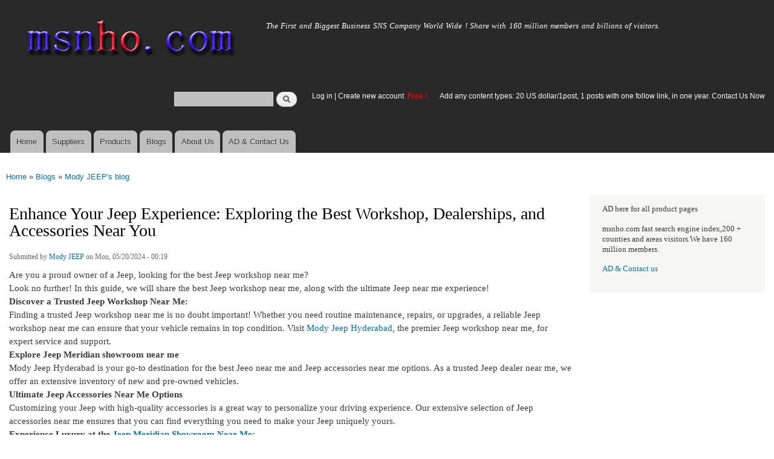

--- FILE ---
content_type: text/html; charset=utf-8
request_url: https://www.msnho.com/blog/enhance-your-jeep-experience-exploring-best-workshop-dealerships-and-accessories-near-you
body_size: 6410
content:
<!DOCTYPE html>
<html lang="en" dir="ltr"

  xmlns:content="http://purl.org/rss/1.0/modules/content/"
  xmlns:dc="http://purl.org/dc/terms/"
  xmlns:foaf="http://xmlns.com/foaf/0.1/"
  xmlns:og="http://ogp.me/ns#"
  xmlns:rdfs="http://www.w3.org/2000/01/rdf-schema#"
  xmlns:sioc="http://rdfs.org/sioc/ns#"
  xmlns:sioct="http://rdfs.org/sioc/types#"
  xmlns:skos="http://www.w3.org/2004/02/skos/core#"
  xmlns:xsd="http://www.w3.org/2001/XMLSchema#">

<head>
  <meta http-equiv="Content-Type" content="text/html; charset=utf-8" />
<link rel="shortcut icon" href="https://www.msnho.com/misc/favicon.ico" type="image/vnd.microsoft.icon" />
<meta name="description" content="Enhance Your Jeep Experience: Exploring the Best Workshop, Dealerships, and Accessories Near You,Are you a proud owner of a Jeep, looking for the best Jeep workshop near me? Look no further! In this guide, we will share the best Jeep workshop near me, along with the ultimate Jeep near me experience! Discover a Trusted Jeep Workshop Near Me: Finding a trusted Jeep workshop near" />
<meta name="abstract" content="Enhance Your Jeep Experience: Exploring the Best Workshop, Dealerships, and Accessories Near You on Msnho,find Enhance Your Jeep Experience: Exploring the Best Workshop, Dealerships, and Accessories Near You share and enjoy SNS B2B ,it&#039;s free to join Msnho now..." />
<meta name="keywords" content="Enhance Your Jeep Experience: Exploring the Best Workshop, Dealerships, and Accessories Near You" />
<meta name="generator" content="msnho (http://msnho.com)" />
<link rel="canonical" href="https://www.msnho.com/blog/enhance-your-jeep-experience-exploring-best-workshop-dealerships-and-accessories-near-you" />
<link rel="shortlink" href="https://www.msnho.com/node/1033198" />
    <meta http-equiv="X-UA-Compatible" content="IE=edge,chrome=1">
    <meta name="MobileOptimized" content="width" />
    <meta name="HandheldFriendly" content="true" />
    <meta name="viewport" content="width=device-width, initial-scale=1.0" />
    <meta http-equiv="cleartype" content="on" />
  <title>Enhance Your Jeep Experience: Exploring the Best Workshop, Dealerships, and Accessories Near You | Msnho!</title>
  <link type="text/css" rel="stylesheet" href="https://www.msnho.com/sites/default/files//css/css_xE-rWrJf-fncB6ztZfd2huxqgxu4WO-qwma6Xer30m4.css" media="all" />
<link type="text/css" rel="stylesheet" href="https://www.msnho.com/sites/default/files//css/css_Vn_p7xhZmS8yWWx26P0Cc7Tm0GG2K1gLWEoVrhw5xxg.css" media="all" />
<link type="text/css" rel="stylesheet" href="https://www.msnho.com/sites/default/files//css/css_n51jNCJPwIxgyQ736YMY4RcQ87s51Jg469fSOba1qaY.css" media="all" />
<link type="text/css" rel="stylesheet" href="https://www.msnho.com/sites/default/files//css/css_PpDd9uf2zuCTHRPCt2k-ey1dmKx9Ferm_pGFBqFMqt0.css" media="all" />
<link type="text/css" rel="stylesheet" href="https://www.msnho.com/sites/default/files//css/css_2THG1eGiBIizsWFeexsNe1iDifJ00QRS9uSd03rY9co.css" media="print" />
  <script type="text/javascript" src="https://www.msnho.com/sites/default/files//js/js_jGYPPrLMgRRCTP1S1If-DQOyMuPVlNr2HJXaycNZ5h0.js"></script>
<script type="text/javascript" src="https://www.msnho.com/sites/default/files//js/js_JI1rAFrBN7qeyFT2IeycjkULCJCPz83PXkKj1B6dYeQ.js"></script>
<script type="text/javascript">
<!--//--><![CDATA[//><!--
jQuery.extend(msnho.settings, {"basePath":"\/","pathPrefix":"","ajaxPageState":{"theme":"autofit","theme_token":"Qg7NiJwGGn_ztfP-xoYPdDIfemuBOPOM_C2uqkS9htU","js":{"misc\/jquery.js":1,"misc\/jquery-extend-3.4.0.js":1,"misc\/jquery-html-prefilter-3.5.0-backport.js":1,"misc\/jquery.once.js":1,"misc\/msnho.js":1,"themes\/autofit\/js\/collapsible-menu.js":1},"css":{"modules\/system\/system.base.css":1,"modules\/system\/system.menus.css":1,"modules\/system\/system.messages.css":1,"modules\/system\/system.theme.css":1,"modules\/comment\/comment.css":1,"modules\/field\/theme\/field.css":1,"modules\/node\/node.css":1,"modules\/search\/search.css":1,"modules\/user\/user.css":1,"modules\/ctools\/css\/ctools.css":1,"themes\/autofit\/css\/layout.css":1,"themes\/autofit\/css\/style.css":1,"themes\/autofit\/css\/colors.css":1,"themes\/autofit\/css\/print.css":1}},"urlIsAjaxTrusted":{"\/blog\/enhance-your-jeep-experience-exploring-best-workshop-dealerships-and-accessories-near-you":true}});
//--><!]]>
</script>
  <!--[if (gte IE 6)&(lte IE 8)]>
    <script src="/themes/autofit/js/selectivizr-min.js"></script>
  <![endif]-->
  <!--[if lt IE 9]>
    <script src="/themes/autofit/js/html5-respond.js"></script>
  <![endif]-->
</head>
<body class="html not-front not-logged-in one-sidebar sidebar-second page-node page-node- page-node-1033198 node-type-blog footer-columns" >
  <div id="skip-link">
    <a href="#main-content" class="element-invisible element-focusable">Skip to main content</a>
  </div>
    <div id="page-wrapper"><div id="page">

  <header id="header" role="banner" class="without-secondary-menu"><div class="section clearfix">
        
    
          <a href="/" title="Home" rel="home" id="logo">
        <img src="https://www.msnho.com/sites/default/files//color/autofit-895abf4c/logo.png" alt="Home" />
      </a>
    
          <div id="name-and-slogan">

                              <div id="site-name" class="element-invisible">
              <strong>
                <a href="/" title="Home" rel="home"><span>msnho.com</span></a>
              </strong>
            </div>
                  
                  <div id="site-slogan">
            The First and Biggest Business SNS Company World Wide ! Share with 160 million members and billions of visitors.          </div>
        
      </div> <!-- /#name-and-slogan -->
    
      <div class="region region-header">
    <div id="block-search-form" class="block block-search">

    
  <div class="content">
    <form action="/blog/enhance-your-jeep-experience-exploring-best-workshop-dealerships-and-accessories-near-you" method="post" id="search-block-form" accept-charset="UTF-8"><div><div class="container-inline">
      <h2 class="element-invisible">Search form</h2>
    <div class="form-item form-type-textfield form-item-search-block-form">
  <label class="element-invisible" for="edit-search-block-form--2">Search </label>
 <input title="Enter the terms you wish to search for." type="text" id="edit-search-block-form--2" name="search_block_form" value="" size="15" maxlength="128" class="form-text" />
</div>
<div class="form-actions form-wrapper" id="edit-actions"><input type="submit" id="edit-submit" name="op" value="Search" class="form-submit" /></div><input type="hidden" name="form_build_id" value="form-w6tEqZ34_eTZAnr0xbxL00HDGup9t95yLDp3kddNm5U" />
<input type="hidden" name="form_id" value="search_block_form" />
</div>
</div></form>  </div>
</div>
<div id="block-block-5" class="block block-block">

    <h2 class="element-invisible">login link</h2>
  
  <div class="content">
    <p><a href="https://msnho.com/user">Log in</a> | <a href="https://msnho.com/user/register">Create new account </a> <strong><span style="color:rgb(255, 0, 0)">Free !</span></strong></p>
  </div>
</div>
<div id="block-block-25" class="block block-block">

    
  <div class="content">
    <p><a href="https://msnho.com/ad-contact-us" target="_blank">Add any content types: 20 US dollar/1post, 1 posts with one follow link, in one year. Contact Us Now</a></p>
  </div>
</div>
  </div>

          <nav id="main-menu" role="navigation" class="navigation">
        <h2 class="element-invisible">Main menu</h2><ul id="main-menu-links" class="links clearfix"><li class="menu-218 first"><a href="/" title="">Home</a></li>
<li class="menu-348"><a href="/suppliers" title="global suppliers,manufacturers,post suppliers info contact to our AD department">Suppliers</a></li>
<li class="menu-349"><a href="/products" title="Products,if need post product, contact to our AD department">Products</a></li>
<li class="menu-350"><a href="/blog" title="Blogs for suppliers and buyers">Blogs</a></li>
<li class="menu-353"><a href="/about-us" title="About us">About Us</a></li>
<li class="menu-354 last"><a href="/ad-contact-us" title="Contact us">AD &amp; Contact Us</a></li>
</ul>      </nav> <!-- /#main-menu -->
      </div></header> <!-- /.section, /#header -->

  
  
  <div id="main-wrapper" class="clearfix"><div id="main" role="main" class="clearfix">

    <h2 class="element-invisible">You are here</h2><div class="breadcrumb"><a href="/">Home</a> » <a href="/blog">Blogs</a> » <a href="/blogs/mody-jeep">Mody JEEP&#039;s blog</a></div>
    <div id="content" class="column"><div class="section">
            <a id="main-content"></a>
                    <h1 class="title" id="page-title">
          Enhance Your Jeep Experience: Exploring the Best Workshop, Dealerships, and Accessories Near You        </h1>
                          <div class="tabs">
                  </div>
                          <div class="region region-content">
    <div id="block-system-main" class="block block-system">

    
  <div class="content">
    <article id="node-1033198" class="node node-blog node-promoted node-full clearfix" about="/blog/enhance-your-jeep-experience-exploring-best-workshop-dealerships-and-accessories-near-you" typeof="sioc:Post sioct:BlogPost" role="article">

      <span property="dc:title" content="Enhance Your Jeep Experience: Exploring the Best Workshop, Dealerships, and Accessories Near You" class="rdf-meta element-hidden"></span><span property="sioc:num_replies" content="0" datatype="xsd:integer" class="rdf-meta element-hidden"></span>
      <footer class="meta submitted">
            <span property="dc:date dc:created" content="2024-05-20T00:19:35+14:00" datatype="xsd:dateTime" rel="sioc:has_creator">Submitted by <a href="/users/mody-jeep" title="View user profile." class="username" xml:lang="" about="/users/mody-jeep" typeof="sioc:UserAccount" property="foaf:name" datatype="">Mody JEEP</a> on Mon, 05/20/2024 - 00:19</span>    </footer>
  
  <div class="content clearfix">
    <div class="field field-name-body field-type-text-with-summary field-label-hidden"><div class="field-items"><div class="field-item even" property="content:encoded"><p>Are you a proud owner of a Jeep, looking for the best Jeep workshop near me?<br />
Look no further! In this guide, we will share the best Jeep workshop near me, along with the ultimate Jeep near me experience!<br /><strong>Discover a Trusted Jeep Workshop Near Me:</strong><br />
Finding a trusted Jeep workshop near me is no doubt important! Whether you need routine maintenance, repairs, or upgrades, a reliable Jeep workshop near me can ensure that your vehicle remains in top condition. Visit <a href="https://mody.jeep-india.com/Home/Model?id=9&amp;utm_source=referral&amp;utm_medium=social-bookmarking&amp;utm_campaign=jeep%20workshop%20near%20me">Mody Jeep Hyderabad</a>, the premier Jeep workshop near me, for expert service and support.<br /><strong>Explore Jeep Meridian showroom near me</strong><br />
Mody Jeep Hyderabad is your go-to destination for the best Jeeo near me and Jeep accessories near me options. As a trusted Jeep dealer near me, we offer an extensive inventory of new and pre-owned vehicles.<br /><strong>Ultimate Jeep Accessories Near Me Options</strong><br />
Customizing your Jeep with high-quality accessories is a great way to personalize your driving experience. Our extensive selection of Jeep accessories near me ensures that you can find everything you need to make your Jeep uniquely yours.<br /><strong>Experience Luxury at the<a href="https://mody.jeep-india.com/Home/Model?id=9&amp;utm_source=referral&amp;utm_medium=social-bookmarking&amp;utm_campaign=jeep%20workshop%20near%20me"> Jeep Meridian Showroom Near Me:</a></strong><br />
For those seeking a premium Jeep experience, look no further than the Jeep Meridian showroom near you. Here, you'll find a curated selection of luxury Jeep models, each offering unparalleled comfort, performance, and style. From advanced technology features to premium materials and finishes, the Jeep Meridian showroom is the epitome of luxury automotive excellence.<br />
In conclusion, when it comes to enhancing your Jeep experience,<a href="https://mody.jeep-india.com/Home/Model?id=9&amp;utm_source=referral&amp;utm_medium=social-bookmarking&amp;utm_campaign=jeep%20workshop%20near%20me"> Mody Jeep Hyderabad </a>is your ultimate destination. From expert servicing and top-quality accessories to luxury showroom experiences, we have everything you need to elevate your Jeep journey. Visit us today and discover why we're the preferred choice for Jeep enthusiasts near you!</p>
</div></div></div>  </div>

      <div class="link-wrapper">
      <ul class="links inline"><li class="blog_usernames_blog first last"><a href="/blogs/mody-jeep" title="Read Mody JEEP&#039;s latest blog entries.">Mody JEEP&#039;s blog</a></li>
</ul>    </div>
  
  
</article>
  </div>
</div>
  </div>
      
    </div></div> <!-- /.section, /#content -->

        
          <div id="sidebar-second" class="column sidebar"><div class="section">
          <div class="region region-sidebar-second">
    <div id="block-block-21" class="block block-block">

    
  <div class="content">
    <p>AD here for all product pages</p>
<p>msnho.com fast search engine index,200 + counties and areas visitors.We have 160 million members.</p>
<p><a href="/ad-contact-us" target="_blank">AD &amp; Contact us</a></p>
  </div>
</div>
  </div>
      </div></div> <!-- /.section, /#sidebar-second -->
    
  </div></div> <!-- /#main, /#main-wrapper -->

  
  <div id="footer-wrapper"><div class="section">

          <div id="footer-columns" class="clearfix">
          <div class="region region-footer-firstcolumn">
    <div id="block-suppliers-recent" class="block block-suppliers">

    <h2>Recent suppliers posts</h2>
  
  <div class="content">
    <div class="item-list"><ul><li class="first"><a href="/suppliers/sassy-infotech-%E2%80%93-best-ecommerce-web-app-development-company-surat">Sassy Infotech – Best Ecommerce &amp; Web App Development Company in Surat</a></li>
<li><a href="/suppliers/ezeefit">ezeefit</a></li>
<li><a href="/suppliers/tongen-wigs">Tongen Wigs</a></li>
<li><a href="/suppliers/china-forged-valves-co-ltd">China Forged Valves Co., Ltd.</a></li>
<li><a href="/suppliers/rajgirham">Rajgirham</a></li>
<li><a href="/suppliers/anchor-home-comfort">Anchor Home Comfort</a></li>
<li><a href="/suppliers/oosterveld-heating-air-conditioning">Oosterveld Heating &amp; Air Conditioning</a></li>
<li><a href="/suppliers/order-carisoprodol-online-smooth-service-your-door">Order Carisoprodol Online Smooth Service to Your Door</a></li>
<li><a href="/suppliers/metals-and-welding-specialities-0">Metals And Welding Specialities</a></li>
<li class="last"><a href="/suppliers/metals-and-welding-specialities">Metals And Welding Specialities</a></li>
</ul></div><div class="more-link"><a href="/suppliers" title="Read the latest suppliers entries.">More</a></div>  </div>
</div>
  </div>
          <div class="region region-footer-secondcolumn">
    <div id="block-products-recent" class="block block-products">

    <h2>Recent products posts</h2>
  
  <div class="content">
    <div class="item-list"><ul><li class="first"><a href="/products/wholesale-where-order-myhep-all-tablet-discounted-price">From where to order Myhep all tablet in discounted price?</a></li>
<li><a href="/products/wholesale-best-ecommerce-website-development-company-surat">Best Ecommerce Website Development Company in Surat</a></li>
<li><a href="/products/wholesale-4in1-turmeric-bikini-hair-removal-wax-powder-mask">4-in-1 Turmeric Bikini Hair Removal Wax Powder Mask</a></li>
<li><a href="/products/wholesale-4in1-chocolate-bikini-hair-removal-wax-powder-mask">4-in-1 Chocolate Bikini Hair Removal Wax Powder Mask</a></li>
<li><a href="/products/wholesale-fortinet-nse8811-exam-dumps-jan-2026-pdf-test-engine">FORTINET NSE8_811 Exam Dumps [Jan 2026] | PDF + Test Engine</a></li>
<li><a href="/products/wholesale-imbracatura-strap-indossabile-fallo-dildo-vibratore-donna-red-harness">imbracatura strap on indossabile per fallo dildo vibratore donna red harness</a></li>
<li><a href="/products/wholesale-professional-beijing-jun-yan-massage-center-thematic-massage">Professional Beijing Jun Yan massage center Thematic massage</a></li>
<li><a href="/products/wholesale-10-liter-oil-spill-kit-transparent-carry-bag">10 Liter Oil Spill Kit in Transparent Carry Bag</a></li>
<li><a href="/products/wholesale-best-quality-hydraulic-goods-lifts">Best Quality Hydraulic Goods Lifts</a></li>
<li class="last"><a href="/products/wholesale-health-vibes-blog-exploring-smarter-way-live-healthy">Health Vibes Blog: Exploring a Smarter Way to Live Healthy</a></li>
</ul></div><div class="more-link"><a href="/products" title="Read the latest products entries.">More</a></div>  </div>
</div>
  </div>
          <div class="region region-footer-thirdcolumn">
    <div id="block-blog-recent" class="block block-blog">

    <h2>Recent blog posts</h2>
  
  <div class="content">
    <div class="item-list"><ul><li class="first"><a href="/blog/guide-complet-comment-choisir-un-abonnement-iptv-fiable-en-2026-france">Guide complet : Comment choisir un abonnement IPTV fiable en 2026 (France)</a></li>
<li><a href="/blog/pneumatic-flux-chipper-market-outlook-2036-precision-tools-modern-manufacturing">Pneumatic Flux Chipper Market Outlook 2036: Precision Tools for Modern Manufacturing</a></li>
<li><a href="/blog/hume-band-review-longevity-tracking-meets-wearable-technology">Hume Band Review: Longevity Tracking Meets Wearable Technology!</a></li>
<li><a href="/blog/automotive-tinting-film-market-outlook-2035-smart-upgrade-modern-vehicles">Automotive Tinting Film Market Outlook 2035: A Smart Upgrade for Modern Vehicles</a></li>
<li><a href="/blog/automotive-thermal-management-system-market-outlook-2036-optimizing-temperature-nextgen">Automotive Thermal Management System Market Outlook 2036: Optimizing Temperature for Next-Gen Vehicles</a></li>
<li><a href="/blog/automotive-ecu-market-outlook-2036-transforming-vehicles-digital-machines">Automotive ECU Market Outlook 2036: Transforming Vehicles into Digital Machines</a></li>
<li><a href="/blog/fortified-edible-oils-market-elevating-everyday-cooking-nutrition">Fortified Edible Oils Market: Elevating Everyday Cooking with Nutrition</a></li>
<li><a href="/blog/can-you-look-texas-license-plate-owner">Can you look up a Texas license plate owner?</a></li>
<li><a href="/blog/facility-management-market-20262035-driving-and-challenging-factors-revenue-growth-drivers">Facility Management Market 2026-2035: Driving and Challenging Factors , Revenue, Growth Drivers</a></li>
<li class="last"><a href="/blog/water-clarifiers-market-upcoming-opportunities-swot-analysis-2035">Water Clarifiers Market: Upcoming Opportunities with SWOT Analysis By 2035 </a></li>
</ul></div><div class="more-link"><a href="/blog" title="Read the latest blog entries.">More</a></div>  </div>
</div>
  </div>
              </div> <!-- /#footer-columns -->
    
          <footer id="footer" role="contentinfo" class="clearfix">
          <div class="region region-footer">
    <div id="block-system-powered-by" class="block block-system">

    
  <div class="content">
    <span>Powered by <a href="http://www.msnho.com">msnho.com system</a></span>  </div>
</div>
  </div>
      </footer> <!-- /#footer -->
    
  </div></div> <!-- /.section, /#footer-wrapper -->

</div></div> <!-- /#page, /#page-wrapper -->
  </body>
</html>
